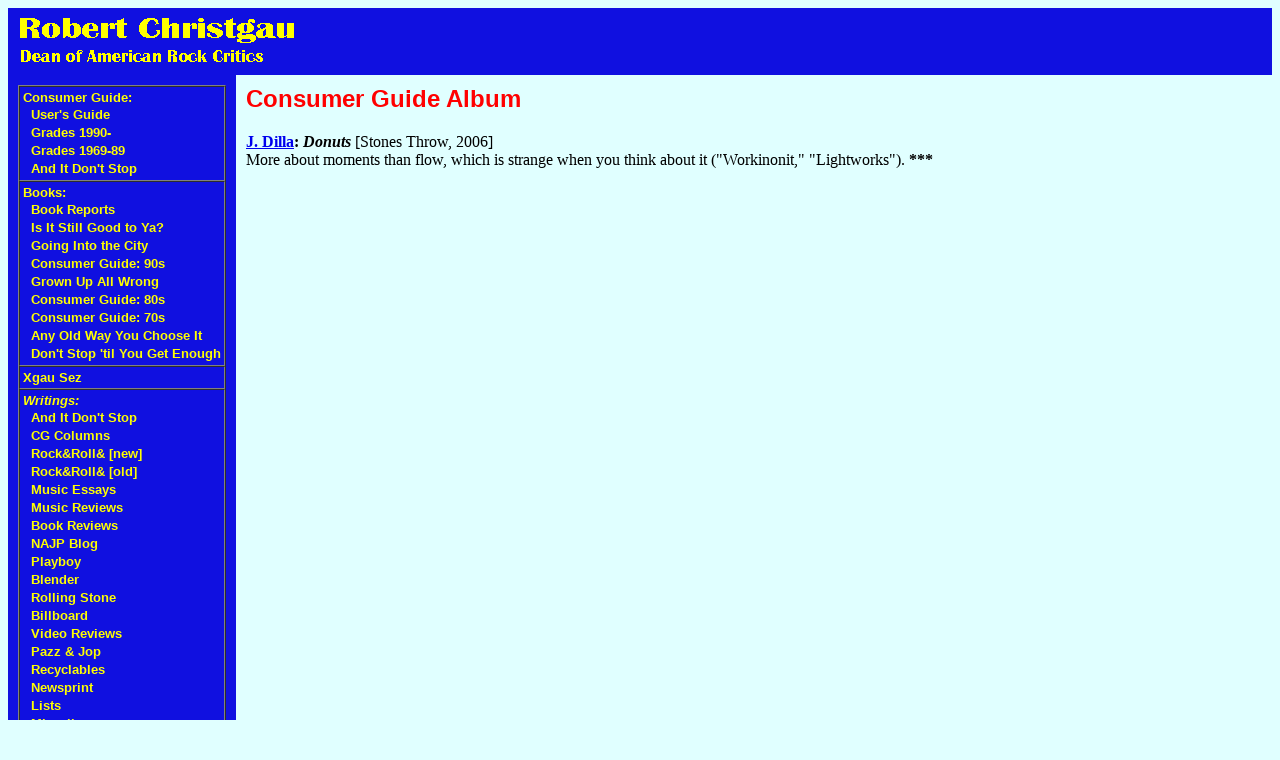

--- FILE ---
content_type: text/html; charset=ISO-8859-1
request_url: http://mail.robertchristgau.com/get_album.php?id=13603
body_size: 1733
content:
<!DOCTYPE HTML PUBLIC "-//W3C//DTD HTML 4.01 Transitional//EN">
<html>
<head>
<meta http-equiv="Content-Type" content="text/html; charset=ISO-8859-1">
<link rel=stylesheet href="/rxgau.css" type="text/css">
<meta name="robots" content="INDEX,FOLLOW">
<title>Robert Christgau: Album: J. Dilla: Donuts</title>
</head>
<body bgcolor="#e0ffff">
<table width="100%" border=0 cellspacing=0 cellpadding=10>
<tr><td colspan=2 bgcolor="#1010e0">
<p><a class=xlnk href="/"><img class=xlnk src="/rxgau.gif" width=287 height=47 alt="Robert Christgau: Dean of American Rock Critics"></a></p>
</td></tr>
<tr><td bgcolor="#1010e0" valign=top>
<table cellspacing=0 cellpadding=3 border=1>
<tr><td class=xlnk nowrap><a class=xlnk href="/cg.php">Consumer Guide:</a><br>
&nbsp;&nbsp;<a class="xlnk" href="/xg/web/cgusers.php">User's Guide</a><br>
&nbsp;&nbsp;<a class="xlnk" href="/xg/bk-cg90/grades-90s.php">Grades 1990-</a><br>
&nbsp;&nbsp;<a class="xlnk" href="/xg/bk-cg70/grades.php">Grades 1969-89</a><br>
&nbsp;&nbsp;<a class="xlnk" href="https://robertchristgau.substack.com/">And It Don't Stop</a><br>
<tr><td class=xlnk nowrap><a class=xlnk href="/books.php">Books:</a><br>
&nbsp;&nbsp;<a class="xlnk" href="/bk-bkreps.php">Book Reports</a><br>
&nbsp;&nbsp;<a class="xlnk" href="/bk-isitya.php">Is It Still Good to Ya?</a><br>
&nbsp;&nbsp;<a class="xlnk" href="/bk-goitc.php">Going Into the City</a><br>
&nbsp;&nbsp;<a class="xlnk" href="/bk-cg90s.php">Consumer Guide: 90s</a><br>
&nbsp;&nbsp;<a class="xlnk" href="/bk-guaw.php">Grown Up All Wrong</a><br>
&nbsp;&nbsp;<a class="xlnk" href="/bk-cg80s.php">Consumer Guide: 80s</a><br>
&nbsp;&nbsp;<a class="xlnk" href="/bk-cg70s.php">Consumer Guide: 70s</a><br>
&nbsp;&nbsp;<a class="xlnk" href="/bk-aow.php">Any Old Way You Choose It</a><br>
&nbsp;&nbsp;<a class="xlnk" href="/bk-fest.php">Don't Stop 'til You Get Enough</a><br>
<tr><td class=xlnk nowrap><a class=xlnk href="/xgausez.php">Xgau Sez</a></td></tr>
<tr><td class=xlnk nowrap><em class=lnk>Writings:</em><br>
&nbsp;&nbsp;<a class="xlnk" href="/xg/dontstop/index.php">And It Don't Stop</a><br>
&nbsp;&nbsp;<a class="xlnk" href="/xg/cg/index.php">CG Columns</a><br>
&nbsp;&nbsp;<a class="xlnk" href="/xg/bn/index.php">Rock&amp;Roll&amp;&nbsp;[new]</a><br>
&nbsp;&nbsp;<a class="xlnk" href="/xg/rock/index.php">Rock&amp;Roll&amp;&nbsp;[old]</a><br>
&nbsp;&nbsp;<a class="xlnk" href="/xg/music/index.php">Music Essays</a><br>
&nbsp;&nbsp;<a class="xlnk" href="/xg/cdrev/index.php">Music Reviews</a><br>
&nbsp;&nbsp;<a class="xlnk" href="/xg/bkrev/index.php">Book Reviews</a><br>
&nbsp;&nbsp;<a class="xlnk" href="/xg/najp/index.php">NAJP Blog</a><br>
&nbsp;&nbsp;<a class="xlnk" href="/xg/play/index.php">Playboy</a><br>
&nbsp;&nbsp;<a class="xlnk" href="/xg/bl/index.php">Blender</a><br>
&nbsp;&nbsp;<a class="xlnk" href="/xg/rs/index.php">Rolling Stone</a><br>
&nbsp;&nbsp;<a class="xlnk" href="/xg/bb/index.php">Billboard</a><br>
&nbsp;&nbsp;<a class="xlnk" href="/xg/vr/index.php">Video Reviews</a><br>
&nbsp;&nbsp;<a class="xlnk" href="/xg/pnj/index.php">Pazz &amp; Jop</a><br>
&nbsp;&nbsp;<a class="xlnk" href="/xg/recyc/index.php">Recyclables</a><br>
&nbsp;&nbsp;<a class="xlnk" href="/xg/news/index.php">Newsprint</a><br>
&nbsp;&nbsp;<a class="xlnk" href="/xg/list/index.php">Lists</a><br>
&nbsp;&nbsp;<a class="xlnk" href="/xg/misc/index.php">Miscellany</a><br>
<tr><td class=xlnk nowrap><a class=xlnk href="/biblio.php">Bibliography</a></td></tr>
<tr><td class=xlnk nowrap><a class=xlnk href="/xg/npr/index.php">NPR</a></td></tr>
<tr><td class=xlnk nowrap><em class=lnk>Web Site:</em><br>
&nbsp;&nbsp;<a class="xlnk" href="/index.php">Home</a><br>
&nbsp;&nbsp;<a class="xlnk" href="/map.php">Site Map</a><br>
&nbsp;&nbsp;<a class="xlnk" href="/contact.php">Contact</a><br>
&nbsp;&nbsp;<a class="xlnk" href="/newest.php">What's New?</a><br>
&nbsp;&nbsp;<a class="xlnk" href="/rss.php"><img src="/images/rss-button-12.jpg">&nbsp;&nbsp;RSS</a><br>
<tr><td class=xlnk nowrap><em class=lnk>Social Media:</em><br>
&nbsp;&nbsp;<a class="xlnk" href="https://substack.com/@robertchristgau?">Substack</a><br>
&nbsp;&nbsp;<a class="xlnk" href="https://bsky.app/profile/did:plc:jw6pxdbvxz2jkjkk5w6bofx5">Bluesky</a><br>
&nbsp;&nbsp;<a class="xlnk" href="https://x.com/rxgau">[Twitter]</a><br>
<tr><td class=xlnk nowrap><em class=lnk>Carola Dibbell:</em><br>
&nbsp;&nbsp;<a class="xlnk" href="http://caroladibbell.com/">Carola's Website</a><br>
&nbsp;&nbsp;<a class="xlnk" href="/u/cd/">Archive</a><br>
<tr><td class=xlnk><a class=xlnk href="/get_artist.php">CG Search:</a>
<form method=get action="/get_artist.php">
<input type=text name=name size=15>
</form></tr>
<tr><td class=xlnk><a class="xlnk" href="https://google.com/search">Google Search:</a>
<form method="get" action="https://google.com/search" target="_blank">
<input type="hidden" name="sitesearch" value="robertchristgau.com">
<input type="text" name="q" size="15" maxlength="255">
</form></tr>
</table>
</td><td valign=top width="100%">
<!-- end standard header -->


<h2>Consumer Guide Album</h2>

<p><b><a href="get_artist.php?name=J.+Dilla">J. Dilla</a>: <i>Donuts</i></b> [Stones Throw, 2006]<br />
More about moments than flow, which is strange when you think about it ("Workinonit," "Lightworks").
<b>***</b></p>

<!-- begin standard footer -->
</td>
</table>
</body>
</html>


--- FILE ---
content_type: text/css
request_url: http://mail.robertchristgau.com/rxgau.css
body_size: 1043
content:

body {
    background-color: #e0ffff;
}

  H1 { color: red; font: bold 24pt Helvetica, Arial, sans-serif }
  H2 { color: red; font: bold 18pt Helvetica, Arial, sans-serif }
  H3 { color: red; font: bold 14pt Helvetica, Arial, sans-serif }
  H4 { color: red; font: bold 12pt Helvetica, Arial, sans-serif }
  H4.fcn { color: black; font: bold 12pt Helvetica, Arial, sans-serif; background-color: white }

  HR.div {
    width: 50px;
    size: 2px;
    text-align: center;
#   background-color: #ff0000;
    border-color: #ff9090;
    border-style: solid;
  }

  .subhead { color: red; font: bold 14pt Helvetica, Arial, sans-serif; }
  
  A.link { color: yellow; font: bold 12pt Helvetica, Arial, sans-serif; text-decoration: none }
  A.aref { color: red; font: bold 12pt Helvetica, Arial, sans-serif; text-decoration: none }

  EM.lnk { color: yellow; font: bold italic small Helvetica, Arial, sans-serif }
  EM.foo { color: red; font: bold italic 12pt Helvetica, Arial, sans-serif }
  EM.emsg{ color: red; font: bold italic 12pt Helvetica, Arial, sans-serif }
  EM.bkt { color: red; font: bold 18pt Helvetica, Arial, sans-serif }
  EM.bks { color: red; font: bold 14pt Helvetica, Arial, sans-serif }
  EM.spinnum { color: red; font: bold 18pt Helvetica, Arial, sans-serif }
  EM.by  { color: red; font: bold 14pt Helvetica, Arial, sans-serif }

  EM.th { color: #900090; font: bold italic 12pt Helvetica, Arial, sans-serif }
  EM.ph { color: #ffffff; font: bold 12pt Helvetica, Arial, sans-serif }

  EM.hi { color: red; font-weight: bold; font-style: normal }
  EM.sub { color: #ff8080; font-weight: bold; font-style: normal }

  A.hlnk { color: pink; font: bold 12pt Helvetica, Arial, sans-serif }

  A.sm0 { color: red; font: bold 12pt Helvetica, Arial, sans-serif; text-decoration: none }
  A.sm0:visited { color: #ff9090; }
  A.sm1 { color: blue; font: bold 12pt Helvetica, Arial, sans-serif; text-decoration: none }
  A.sm1:visited { color: #9090ff; }
  A.sm2 { color: blue; font: bold 12pt Helvetica, Arial, sans-serif; text-decoration: none }
  A.sm2:visited { color: #9090ff; }
  B.sm0 { color: red; font: bold 12pt Helvetica, Arial, sans-serif; text-decoration: none }
  B.sm1 { color: blue; font: bold 12pt Helvetica, Arial, sans-serif; text-decoration: none }
  B.sm2 { color: blue; font: bold 12pt Helvetica, Arial, sans-serif; text-decoration: none }

  A.lns { color: #ff0000; font-weight: bold; text-decoration: none; }
  A.lns:visited { color: #ff9090; }
  A.ln  { color: #0000ff; font-weight: bold; text-decoration: none; }
  A.ln:visited  { color: #9090ff; }

  LI.star { list-style-image: url(/icon/rs.gif); }

  TD.xlnk { }
  A.xlnk  { color: yellow; font: bold small Helvetica, Arial, sans-serif; text-decoration: none; }
  A.xlnk:hover { color: red; }
  IMG.xlnk { border: 0; }

  TABLE.gm { border-bottom: solid 2px; border-top: solid 2px; border-collapse: collapse }
  TR.gm   { vertical-align: top }
  TD.gm1  { text-align: right; font: bold 18pt Helvetica, Arial, sans-serif; padding-right: 6px; border-bottom: solid 1px }
  TD.gm2  { border-bottom: solid 1px }

  A.later { text-decoration: none; border: none }

  A.lo { text-decoration: none }
  A.lo:hover { text-decoration: underline }

  .ps     { background-color: white; color: #000060; padding: 5px }

  TABLE.cached { border: solid 3px; border-color: red }
  TD.cached { background-color: #ffff70; color: #000070; padding: 5px }

  TABLE.pjballot { width: 100%; border: 0 }
  TR.pjballot { vertical-align: top }

  TABLE.boxit {
    border: solid #9090e0 3px;
    background-color: #f0ffff;
    padding: 4px;
    margin-left: 4px;
    font-size: small;
    float: right;
  }

  .vhead {
    width: 100%;
    background-color: #ffffff;
    border: solid 2px #0000ff;
    padding: 3px;
  }

  .vheadtitle {
    font-weight: bold;
    color: red;
  }

  .vheadtext {
    color: black;
  }

  .auth {
    font-weight: bold;
    color: #808080;
  }

  .cdrev {
    color: red;
  }

  .rstag {
    font-weight: bold;
    color: #7070c0;
  }

  DIV.revbook {
    margin-left: 3em;
    margin-right: 3em;
    margin-bottom: 1em;
    padding-left: 1em;
    padding-top: 0.5em;
    border: solid 1pt;
    border-color: #f08080;
    background-color: #e8ffff;
    font-weight: bold;
    font-size: 80%;
  }


  /* added for use by duke.inc */
  img.dkcover {
    float: right;
    margin-left: 1em;
    height: 180px;
    width: auto;
  }
  a.dkcover {
    decoration: none;
  }
